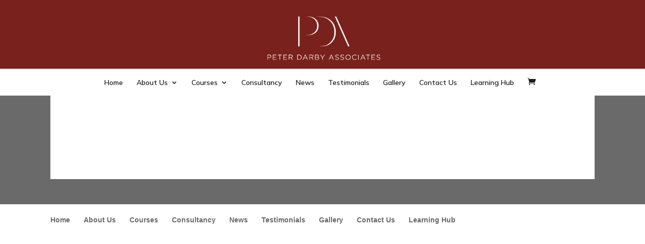

--- FILE ---
content_type: text/css
request_url: https://pdacounterfraud.co.uk/wp-content/themes/divi-child-theme-master/style.css?ver=1.0.2
body_size: 38302
content:
/*
Theme Name: Divi Child Theme
Description: Divi Child Theme
Author:  We Are Pixel
Author URI:  http://www.wearepixel.co.uk
Template: Divi
Version:  1.0.2
*/

 
/* =Theme customizations
------------------------------------------------------- */

/* -- 360 Grid System - width: 940 / full: 960 -- */

	@font-face {
		font-family: 'MuliCustom';
		src: url('/wp-content/themes/divi-child-theme-master/includes/Muli/Muli-Regular.tff') format('truetype');
		font-weight: normal;
		font-style: normal;
	 
	}

	@font-face {
		font-family: 'MuliCustom';
		src: url('/wp-content/themes/divi-child-theme-master/includes/Muli/Muli-Bold.tff') format('truetype');
		font-weight: bold;
		font-style: normal;
	 
	}
	@font-face {
		font-family: 'MuliCustom';
		src: url('/wp-content/themes/divi-child-theme-master/includes/Muli/Muli-Bold.tff') format('truetype');
		font-weight: 600;
		font-style: normal;
	 
	}


/* Containers {*/
.container_12 { 
	margin-left: auto; 
	margin-right: auto; 
	width: 960px;
	padding: 50px;
}
/*}*/

/* Grid >> Global {*/
.grid_1,.grid_2,.grid_3,.grid_4,.grid_5,.grid_6,.grid_7,.grid_8,.grid_9,.grid_10,.grid_11,.grid_12 {
display:inline; float: left; position: relative; margin-left: 10px; margin-right: 10px; }
/*}*/

/* Grid >> Children (Alpha ~ First, Omega ~ Last) {*/
.alpha { margin-left: 0; }
.omega { margin-right: 0; }
/*}*/

/* Grid >> 12 Columns {*/
.container_12 .grid_1 { width:60px; } .container_12 .grid_2 { width:140px; }
.container_12 .grid_3 { width:220px; } .container_12 .grid_4 { width:300px; }
.container_12 .grid_5 { width:380px; } .container_12 .grid_6 { width:460px; }
.container_12 .grid_7 { width:540px; } .container_12 .grid_8 { width:620px; }
.container_12 .grid_9 { width:700px; } .container_12 .grid_10 { width:780px; }
.container_12 .grid_11 { width:860px; } .container_12 .grid_12 { width:940px; }
/*}*/

/* Prefix Extra Space >> 12 Columns {*/
.container_12 .prefix_1 { padding-left:80px; } .container_12 .prefix_2 { padding-left:160px; }
.container_12 .prefix_3 { padding-left:240px; } .container_12 .prefix_4 { padding-left:320px; }
.container_12 .prefix_5 { padding-left:400px; } .container_12 .prefix_6 { padding-left:480px; }
.container_12 .prefix_7 { padding-left:560px; } .container_12 .prefix_8 { padding-left:640px; }
.container_12 .prefix_9 { padding-left:720px; } .container_12 .prefix_10 { padding-left:800px; }
.container_12 .prefix_11 { padding-left:880px; }
/*}*/

/* Suffix Extra Space >> 12 Columns {*/
.container_12 .suffix_1 { padding-right:80px; } .container_12 .suffix_2 { padding-right:160px; }
.container_12 .suffix_3 { padding-right:240px; } .container_12 .suffix_4 { padding-right:320px; }
.container_12 .suffix_5 { padding-right:400px; } .container_12 .suffix_6 { padding-right:480px; }
.container_12 .suffix_7 { padding-right:560px; } .container_12 .suffix_8 { padding-right:640px; }
.container_12 .suffix_9 { padding-right:720px; } .container_12 .suffix_10 { padding-right:800px; }
.container_12 .suffix_11 { padding-right:880px; }
/*}*/

/* Push Space >> 12 Columns {*/
.container_12 .push_1 { left:80px; } .container_12 .push_2 { left:160px; }
.container_12 .push_3 { left:240px; } .container_12 .push_4 { left:320px; }
.container_12 .push_5 { left:400px; } .container_12 .push_6 { left:480px; }
.container_12 .push_7 { left:560px; } .container_12 .push_8 { left:640px; }
.container_12 .push_9 { left:720px; } .container_12 .push_10 { left:800px; }
.container_12 .push_11 { left:880px; }
/*}*/

/* Pull Space >> 12 Columns {*/
.container_12 .pull_1 { left:-80px; } .container_12 .pull_2 { left:-160px; }
.container_12 .pull_3 { left:-240px; } .container_12 .pull_4 { left:-320px; }
.container_12 .pull_5 { left:-400px; } .container_12 .pull_6 { left:-480px; }
.container_12 .pull_7 { left:-560px; } .container_12 .pull_8 { left:-640px; }
.container_12 .pull_9 { left:-720px; } .container_12 .pull_10 { left:-800px; }
.container_12 .pull_11 { left:-880px; }
/*}*/

/* Clearfix {*/
.clear { clear: both; display: block; overflow: hidden; visibility: hidden; width: 0; height: 0; }

.clearfix:after { clear: both; content: ' '; display: block; 
font-size: 0; line-height: 0; visibility: hidden; width: 0; height: 0; }
.clearfix { display: inline-block; }
* html .clearfix { height: 1%; }
.clearfix { display: block; }

/*}*/

/* +++++++++++++++++++ Added by GR +++++++++++++++++++ */

/*Main Layout {*/
#fancybox-outer {
	background: transparent!important;
}
#fancybox-content {
	border-color: rgba(29,29,29,0.0)!important;
	background: rgba(29,29,29,0.90)!important;
	border-radius: 0px;
}
#left-area ul ul, 
.comment-content ul ul, 
.entry-content ul ul, 
body.et-pb-preview #main-content .container ul ul {
	padding: 10px 0 5px 1.2em;
    list-style-type: circle;
}
/*}*/

/*Course Layout { */
#main-content.courses {
	background-color: #6b6a6a;
	padding-top: 191px;
}
#main-content.courses .et_pb_section {
	background-color: transparent;
	margin-bottom: 0;
}
#main-content.courses .et_pb_row_0, 
#main-content.courses .et_pb_row_1 {
    background-color: #1d1d1d;
	padding-top: 25px;
	width: calc(100% - 20px );
}
/*}*/

/*Course Colours {*/
/*counter-fraud*/
.evtcatmenu li.counter-fraud, 
.evtcats .counter-fraud span, 
div[class*="counter-fraud"] .catevtbutton, 
.counter-fraud .tribe-events-tickets .add-to-cart .tribe-button, 
div[class*="counter-fraud"] .tribe-mini-calendar div[id*="daynum-"] a, 
[class*="counter-fraud"] .tribe-mini-calendar-event .list-date, 
.tribe-events-calendar .type-tribe_events[class*="counter-fraud"], 
.courses[class*="counter-fraud"] .enqbut {
	background-color: #7F2529;
}
[class*="counter-fraud"] #tribe-events-content .add_to_cart_inline .add_to_cart_button {
	background-color: #7F2529!important;
	border-color: #7F2529!important;
}
div[class*="counter-fraud"] .catevtbutton, 
.counter-fraud .tribe-events-tickets .add-to-cart .tribe-button, 
.courses[class*="counter-fraud"] .enqbut {
	border-color: #7F2529;
}
div[class*="counter-fraud"] .textcatcol,
[class*="counter-fraud"] .tribe-mini-calendar-event .list-info h2,
[class*="counter-fraud"] .tribe-events-single-section-title, 
[class*="counter-fraud"] .tribe-events-meta-panels a {
	color: #7F2529;
}
.single-tribe_events [class*="counter-fraud"] .tribe-events-single-event-title span {
  	background-color: #7F2529;
	-moz-box-shadow: 0 0 0 8px #7F2529, 0 0 0 8px #7F2529;
	-webkit-box-shadow: 0 0 0 8px #7F2529, 0 0 0 8px #7F2529;
	box-shadow: 0 0 0 8px #7F2529, 0 0 0 8px #7F2529;
	outline-color: #7F2529;
}
/*security-management*/
.evtcatmenu li.security-management, 
.evtcats .security-management span, 
div[class*="security-management"] .catevtbutton, 
.security-management .tribe-events-tickets .add-to-cart .tribe-button, 
#tribe-events [class*="security-management"] .tribe-events-button, 
div[class*="security-management"] .tribe-mini-calendar div[id*="daynum-"] a, 
[class*="security-management"] .tribe-mini-calendar-event .list-date, 
.tribe-events-calendar .type-tribe_events[class*="security-management"], 
.courses[class*="security-management"] .enqbut {
	background-color: #477628;
}
[class*="security-management"] #tribe-events-content .add_to_cart_inline .add_to_cart_button {
	background-color: #477628!important;
	border-color: #477628!important;
}
div[class*="security-management"] .catevtbutton, 
.security-management .tribe-events-tickets .add-to-cart .tribe-button, 
#tribe-events [class*="security-management"] .tribe-events-button, 
.courses[class*="security-management"] .enqbut {
	border-color: #477628;
}
div[class*="security-management"] .textcatcol,
[class*="security-management"] .tribe-mini-calendar-event .list-info h2,
[class*="security-management"] .tribe-events-single-section-title, 
[class*="security-management"] .tribe-events-meta-panels a {
	color: #477628;
}
.single-tribe_events [class*="security-management"] .tribe-events-single-event-title span {
  	background-color: #477628;
	-moz-box-shadow: 0 0 0 8px #477628, 0 0 0 8px #477628;
	-webkit-box-shadow: 0 0 0 8px #477628, 0 0 0 8px #477628;
	box-shadow: 0 0 0 8px #477628, 0 0 0 8px #477628;
	outline-color: #477628;
}



/*investigative-interviewing*/
.evtcatmenu li.investigative-interviewing, 
.evtcats .investigative-interviewing span, 
div[class*="investigative-interviewing"] .catevtbutton, 
.investigative-interviewing .tribe-events-tickets .add-to-cart .tribe-button, 
#tribe-events [class*="investigative-interviewing"] .tribe-events-button, 
div[class*="investigative-interviewing"] .tribe-mini-calendar div[id*="daynum-"] a, 
[class*="investigative-interviewing"] .tribe-mini-calendar-event .list-date, 
.tribe-events-calendar .type-tribe_events[class*="investigative-interviewing"], 
.courses[class*="investigative-interviewing"] .enqbut {
	background-color: #a46b00;
}
[class*="investigative-interviewing"] #tribe-events-content .add_to_cart_inline .add_to_cart_button {
	background-color: #a46b00!important;
	border-color: #a46b00!important;
}
div[class*="investigative-interviewing"] .catevtbutton, 
.investigative-interviewing .tribe-events-tickets .add-to-cart .tribe-button, 
#tribe-events [class*="investigative-interviewing"] .tribe-events-button, 
.courses[class*="investigative-interviewing"] .enqbut {
	border-color: #a46b00;
}
div[class*="investigative-interviewing"] .textcatcol,
[class*="investigative-interviewing"] .tribe-mini-calendar-event .list-info h2,
[class*="investigative-interviewing"] .tribe-events-single-section-title, 
[class*="investigative-interviewing"] .tribe-events-meta-panels a {
	color: #a46b00;
}
.single-tribe_events [class*="investigative-interviewing"] .tribe-events-single-event-title span {
  	background-color: #a46b00;
	-moz-box-shadow: 0 0 0 8px #a46b00, 0 0 0 8px #a46b00;
	-webkit-box-shadow: 0 0 0 8px #a46b00, 0 0 0 8px #a46b00;
	box-shadow: 0 0 0 8px #a46b00, 0 0 0 8px #a46b00;
	outline-color: #a46b00;
}







/*counter-fraud-strategy*/
.evtcatmenu li.counter-fraud-strategy, 
.evtcats .counter-fraud-strategy span, 
div[class*="counter-fraud-strategy"] .catevtbutton, 
.counter-fraud-strategy .tribe-events-tickets .add-to-cart .tribe-button, 
div[class*="counter-fraud-strategy"] .tribe-mini-calendar div[id*="daynum-"] a, 
[class*="counter-fraud-strategy"] .tribe-mini-calendar-event .list-date, 
.tribe-events-calendar .type-tribe_events[class*="counter-fraud-strategy"], 
.courses[class*="counter-fraud-strategy"] .enqbut {
	background-color: #007481;
}
[class*="counter-fraud-strategy"] #tribe-events-content .add_to_cart_inline .add_to_cart_button {
	background-color: #007481!important;
	border-color: #007481!important;
}
div[class*="counter-fraud-strategy"] .catevtbutton, 
.counter-fraud-strategy .tribe-events-tickets .add-to-cart .tribe-button, 
.courses[class*="counter-fraud-strategy"] .enqbut {
	border-color: #007481;
}
div[class*="counter-fraud-strategy"] .textcatcol,
[class*="counter-fraud-strategy"] .tribe-mini-calendar-event .list-info h2,
[class*="counter-fraud-strategy"] .tribe-events-single-section-title, 
[class*="counter-fraud-strategy"] .tribe-events-meta-panels a {
	color: #007481;
}
.single-tribe_events [class*="counter-fraud-strategy"] .tribe-events-single-event-title span {
  	background-color: #007481;
	-moz-box-shadow: 0 0 0 8px #007481, 0 0 0 8px #007481;
	-webkit-box-shadow: 0 0 0 8px #007481, 0 0 0 8px #007481;
	box-shadow: 0 0 0 8px #007481, 0 0 0 8px #007481;
	outline-color: #007481;
}
/*online-training*/
.evtcatmenu li.online-training, 
.evtcats .online-training span, 
div[class*="online-training"] .catevtbutton, 
.online-training .tribe-events-tickets .add-to-cart .tribe-button, 
#tribe-events [class*="online-training"] .tribe-events-button,
div[class*="online-training"] .tribe-mini-calendar div[id*="daynum-"] a, 
[class*="online-training"] .tribe-mini-calendar-event .list-date, 
.tribe-events-calendar .type-tribe_events[class*="online-training"], 
.courses[class*="online-training"] .enqbut {
	background-color: #5A315E;
}
[class*="online-training"] #tribe-events-content .add_to_cart_inline .add_to_cart_button {
	background-color: #5A315E!important;
	border-color: #5A315E!important;
}
div[class*="online-training"] .catevtbutton, 
.online-training .tribe-events-tickets .add-to-cart .tribe-button,
#tribe-events [class*="online-training"] .tribe-events-button, 
.courses[class*="online-training"] .enqbut {
	border-color: #5A315E;
}
div[class*="online-training"] .textcatcol,
[class*="online-training"] .tribe-mini-calendar-event .list-info h2,
[class*="online-training"] .tribe-events-single-section-title, 
[class*="online-training"] .tribe-events-meta-panels a {
	color: #5A315E;
}
.single-tribe_events [class*="online-training"] .tribe-events-single-event-title span {
  	background-color: #5A315E;
	-moz-box-shadow: 0 0 0 8px #5A315E, 0 0 0 8px #5A315E;
	-webkit-box-shadow: 0 0 0 8px #5A315E, 0 0 0 8px #5A315E;
	box-shadow: 0 0 0 8px #5A315E, 0 0 0 8px #5A315E;
	outline-color: #5A315E;
}
/*}*/

/*Buttons {*/
.tribe-events-list-event-actions a,
.catevtbutton, 
.tribe-events-tickets .add-to-cart .tribe-button, 
#tribe-events-content .add_to_cart_inline .add_to_cart_button {
	display: inline-block;
	position: relative;
	padding: 9px 14px;
	margin: 0;
	margin-right: 10px;
	font-weight: normal;
	color: #FFF;
	text-decoration: none;
	font-size: 15px;
	line-height: 0.8;
	text-align: center;
	border: 1px solid #253746;
	background-color: #253746;
	border-radius: 0;
}
#tribe-events-content .add_to_cart_inline .add_to_cart_button {
	background-color: #253746!important;
}
.tribe-events-list-event-actions a.tribe-events-read-more {
	border-color: #5B6770;
	background-color: #5B6770;
}
#et-main-area .tribe-events-list-event-actions a:hover,
#et-main-area .catevtbutton:hover, 
#et-main-area .tribe-events-tickets .add-to-cart .tribe-button:hover, 
#tribe-events-content .add_to_cart_inline .add_to_cart_button:hover {
	cursor: pointer;
	background-color: transparent;
}
#tribe-events-content .add_to_cart_inline .add_to_cart_button:hover {
	background-color: transparent!important;
}
/*}*/

/*Course Categories {*/
.evtcats {
	display: flex;
	flex-wrap: wrap;
	padding: 0;
}
.evtcats > div {
	flex-grow: 1;
    flex-basis: 50%;
	padding: 7px;
}
.evtcats span {
	display: block;
	background-color: #253746;
	color: #FFF;
	font-size: 15px;
	font-weight: 200;
	line-height: 1.3;
	-moz-box-sizing: border-box;
	-webkit-box-sizing: border-box;
	box-sizing: border-box;
}
.evtcats .title {
	font-size: 18px;
	margin-bottom: 14px;
}
.evtcats .title, 
.evtcats .descrip {
	padding: 7% 5%;
}
.evtcats .pic {
	font-size: 0;
	text-align: center;
}
.evtcats .panpic {
	background: url(images/blank_coursecat.gif) no-repeat center center;
	background-size: cover;
	width: 100%;
}
/*}*/

/*Course Side Menu {*/
.entry-content .evtcatmenu {
	padding: 25px 0 0;
}
.evtcatmenu li {
	position: relative;
	list-style-type: none;
	background-color: #253746;
	margin-bottom: 3px;
}
.evtcatmenu li.current {
	font-weight: 600;
}
.evtcatmenu li.current:before {
	content: "\f139";
	font-family: 'dashicons';
	font-size: 30px;
	line-height: 0.9;
	color: rgba(29,29,29,0.45);
	position: absolute;
	top: 50%;
	margin-top: -0.44em;
	left: -7px;
}
.evtcatmenu li.stlogin {
	margin-top: 15px;
}
.evtcatmenu li a {
	display: block;
	color: #FFF;
	font-size: 14px;
	line-height: 1;
	padding: 8px 20px;
	-moz-transition: all .2s ease-in;
	-o-transition: all .2s ease-in;
	-webkit-transition: all .2s ease-in;
	transition: all .2s ease-in;
}
.evtcatmenu li a:hover {
	background-color: rgba(255,255,255,0.1);
}
/*}*/

/*Course List Item {*/
.tribe-events-loop {
	padding: 0 10px;
	color: #FFF;
}
.tribe-events-loop .type-tribe_events {
	padding: 15px 0;
}
.tribe-events-loop .evtlistpic .tribe-events-event-image {
	float: none;
	width: 100%;
	max-width: 300px;
}
.tribe-events-loop .tribe-events-event-meta a,
.tribe-events-loop .tribe-events-content a,
.tribe-events-loop .event-is-recurring {
	color: #FFF;
}
.tribe-events-loop .tribe-events-content {
	float: none;
	padding-right: 0;
}
.tribe-events-loop .catname {
	font-size: 70%;
	line-height: 1;
	padding-bottom: 5px;
}
#tribe-events .tribe-events-loop .tribe-events-content p:last-of-type {
	margin-bottom: 0;
}
.tribe-events-list-event-actions {
	margin-top: 20px;
}
.tribe-events-list-event-actions .tribe-events-event-cost, 
.tribe-events-list-event-actions .tribe-events-event-cost form {
	display: inline-block;
	margin: 0;
}
.tribe-events-list-event-actions .tribe-events-event-cost .tribe-tickets-left  {
	display: none;
}
/*}*/

/*Course Single*/
/*Overall {*/
.eventcontainer {
	padding: 0 10px;
}
.eventcontainer, 
.eventcontainer h2, 
.eventcontainer h3, 
.eventcontainer h4, 
.single-tribe_events .tribe-events-single-event-title,
.tribe-events-single .event-is-recurring, 
.tribe-events-single .event-is-recurring a, 
#tribe-events .tribe-events-tickets .tickets_price {
	color: #FFF;
}
.eventsidebar h3 {
	display: block;
	background-color: #79211c;
	padding: 15px;
	margin-bottom: 25px;
	font-size: 20px;
	font-weight: 200;
}
#tribe-events .eventcontainer {
    font-size: 15px;
	font-weight: 300;
}
#tribe-events .eventcontainer b, 
#tribe-events .eventcontainer bold {
	font-weight: 700;
}
#tribe-events .eventcontainer p, 
#tribe-events .eventcontainer li {
	line-height: 1.4;
	margin-bottom: 0;
}
#tribe-events .eventcontainer li {
	padding-bottom: 8px;
}
#tribe-events .eventcontainer .highlight {
	font-size: 17px;
	line-height: 1.5;
}
#tribe-events .eventcontainer .textcol2 {
	-webkit-column-count: 2;
    -moz-column-count: 2;
    column-count: 2;
	-webkit-column-gap: 40px;
    -moz-column-gap: 40px;
    column-gap: 40px;
}
.textcol2 p, 
.textcol2 li {
	-webkit-column-break-inside: avoid;
	page-break-inside: avoid;
	break-inside: avoid;
}
/*}*/
/*Course Content {*/
.tribe-events-single-event-description {
	margin-bottom: 60px;
}
.single-tribe_events .tribe-events-event-image {
    margin-bottom: 20px;
}
.single-tribe_events .tribe-events-single-event-title {
	font-size: 24px;
	line-height: 1.55;
	margin: 0 8px 1em;
}
.single-tribe_events .tribe-events-single-event-title span {
	display: inline;
  	background-color: #253746;
	-moz-box-shadow: 0 0 0 8px #253746, 0 0 0 8px #253746;
	-webkit-box-shadow: 0 0 0 8px #253746, 0 0 0 8px #253746;
	box-shadow: 0 0 0 8px #253746, 0 0 0 8px #253746;
	-webkit-box-decoration-break: clone;
    box-decoration-break: clone;
	outline: 1px solid #253746;
}
.tribe-events-single .tribe-events-titledetail {
	margin-bottom: 60px;
}
.tribe-events-titledetail .catevtbutton {
	margin-right: 0;
}
/*}*/
/*Tickets {*/
#tribe-events-content .add_to_cart_inline {
	display: flex;
	flex-flow: wrap;
	justify-content: flex-end;
	align-items: center;
}
#tribe-events-content .add_to_cart_inline:before {
	content: '';
  	order: 7;
	flex-grow: 1;
}
#tribe-events-content .add_to_cart_inline:after {
	content: '';
	width: 100%;
  	order: 8;
	margin: 20px 0;
}
#tribe-events-content .add_to_cart_inline .qty {
	order: -1;
	flex-basis: 50%;
	height: 45px;
	margin: 0 20px 0 12px;
}
#tribe-events-content .add_to_cart_inline > .amount, 
#tribe-events-content .add_to_cart_inline ins .amount {
	font-style: italic;
	font-weight: 700;
}
#tribe-events-content .add_to_cart_inline del {
	font-size: 80%;
	padding-right: 5px;
}
#tribe-events-content .add_to_cart_inline .add_to_cart_button {
	order: 9;
	padding-top: 3px;
	padding-bottom: 3px;
}
#main-content #rsvp-now tr td, 
#main-content #buy-tickets tr td {
	border-top: none;
}
#main-content #rsvp-now tr td.add-to-cart, 
#main-content #buy-tickets tr td.woocommerce.add-to-cart, 
#tribe-events-content .add_to_cart_inline:after {
	border-top: 1px solid #FFF;
}
#rsvp-now .tribe-events-tickets .add-to-cart, 
#buy-tickets .tribe-events-tickets .woocommerce.add-to-cart {
    padding: 16px 0;
	text-align: right;
}
.tribe-events-tickets .add-to-cart .tribe-button {
	margin-right: 0;
}
#rsvp-now .quantity input[type="number"], 
#buy-tickets .tribe-events-tickets .woocommerce .quantity input, 
#tribe-events-content .add_to_cart_inline .qty {
	background-color: transparent!important;
	border: 1px solid rgba(255,255,255,0.7)!important;
	border-radius: 3px;
	font-size: 21px!important;
	font-weight: 500!important;
	color: #FFF!important;
	padding: 5px 10px;
	height: 45px;
}
#tribe-events .tribe-events-tickets .tickets_description {
	font-size: 12px;
	line-height: 1.3;
	color: #FFF;
}
#rsvp-now .tribe-tickets-attendees input[type="text"],
#rsvp-now .tribe-tickets-attendees input[type="email"],
#rsvp-now .tribe-tickets-attendees select {
	background-color: rgba(255,255,255,0.2);
	border: none;
	width: 100%;
	padding: 5px;
	color: #FFF;
}
/*}*/
/*Meta Panel {*/
.single-tribe_events .tribe-events-event-meta, 
.single-tribe_events .tribe-events-tickets {
	background-color: transparent;
	border: none;
}
#tribe-events .tribe-events-button {

	border: 1px solid #ddd;
}
#tribe-events .tribe-events-button:hover {
	background-color: transparent;
	color: #FFF;
}
.tribe-events-event-meta .tribe-events-single-event-title {
    font-size: 18px;
    margin-left: 0;
	margin-right: 0;
}
.tribe-events-single .tribe-events-schedule, 
.single-tribe_events .tribe-events-schedule .recurringinfo, 
.single-tribe_events .tribe-events-schedule .tribe-events-cost, 
.single-tribe_events .tribe-events-schedule .tribe-events-divider {
    font-size: 17px;
	line-height: 1.2;
}
.tribe-events-single .tribe-events-schedule {
	display: flex;
	flex-wrap: wrap;
	margin-bottom: 30px;
}
.tribe-events-single .tribe-events-schedule > span {
	order: 1;
}
.tribe-events-single .tribe-events-schedule .tribe-events-date {
	flex-basis: 250px;
	flex-grow: 1;
	padding-right: 15px;
}
.tribe-events-single .tribe-events-schedule .recurringinfo {
	/*order: 2;
	flex-basis: 100%;
	padding-top: 10px;*/
	display: none;
}
.tribe-events-meta-panels {
	margin-top: 20px;
}
.tribe-events-meta-panels .tribe-events-meta-group {
    margin: 0;
    padding: 0;
}
.tribe-events-meta-panels h2 {
	padding-bottom: 0;
}
.single-tribe_events #tribe-events-content .tribe-events-event-meta dt,
.single-tribe_events #tribe-events-content .tribe-events-event-meta dd {
	line-height: 1.2;
}
.single-tribe_events #tribe-events-content .tribe-events-event-meta dt {
	font-weight: 300;
}
#tribe-events-content .tribe-events-event-meta .tribe-events-abbr {
	text-decoration: none;
}
.single-tribe_events #tribe-events-content .tribe-events-event-meta dd {
	margin-bottom: 5px;
}
.tribe-events-meta-panels .tribe-events-event-categories-label {
	display: none;
}
.tribe-events-meta-panels .tribe-events-meta-group-venue address {
	line-height: 1.5;
}
/*}*/
/*Mini-calendar {*/
.tribe-mini-calendar {
	font-size: 10px;
}
.tribe-mini-calendar thead, 
.tribe-mini-calendar-nav {
	background-color: transparent;
}
.entry-content .tribe-mini-calendar td, 
.entry-content .tribe-mini-calendar th {
	border: 1px solid #1d1d1d;
}
.entry-content .tribe-mini-calendar tr td, 
.tribe-mini-calendar div[id*="daynum-"] a {
    padding: 10px;
}
.tribe-mini-calendar td, 
.tribe-mini-calendar th {
	background-color: rgba(255,255,255,0.65);
}
.entry-content .tribe-mini-calendar .tribe-mini-calendar-nav td {
	border-bottom-color: transparent;
	padding-top: 5px;
	padding-bottom: 0;
}
.tribe-mini-calendar-nav span {
	text-transform: capitalize;
}
.entry-content .tribe-mini-calendar .tribe-mini-calendar-nav th {
	border-color: transparent;
	border-bottom-color: #1d1d1d;
	padding-top: 2px;
	padding-bottom: 5px;
}
.entry-content .tribe-mini-calendar .tribe-mini-calendar-nav th:last-child {
	border-right-color: #1d1d1d;
}
.tribe-mini-calendar .tribe-events-past {
	opacity: 1;
}
.tribe-mini-calendar .tribe-events-othermonth {
	/*background-color: rgba(255,255,255,0.5);*/
}
.tribe-mini-calendar-no-event {
    padding: 0;
	color: #1d1d1d;
}
.tribe-mini-calendar .tribe-events-present, 
.tribe-mini-calendar .tribe-mini-calendar-today {
    background-color: rgba(255,255,255,0.45);
}
.tribe-mini-calendar .tribe-events-present .tribe-mini-calendar-no-event, 
.tribe-mini-calendar div[id*="daynum-"] a {
	color: #FFF;
}
.entry-content .tribe-mini-calendar tr td.tribe-events-has-events {
	padding: 0;
}
.tribe-mini-calendar .tribe-events-has-events div[id*="daynum-"] a:before {
	display: none;
}
.tribe-mini-calendar div[id*="daynum-"] a {
	background-color: #253746;
}

.tribe-mini-calendar-list-wrapper .tribe-mini-calendar-event .list-date .list-dayname {
	display: none;	
}
.tribe-mini-calendar-list-wrapper .tribe-events-loop {
	padding-left: 0;
	padding-right: 0;
}
.tribe-mini-calendar-event .list-info h2, 
.tribe-mini-calendar-event .tribe-events-duration {
	font-size: 11px;
	line-height: 1.2;
	font-weight: normal;
}
.tribe-mini-calendar-event .list-info h2 {
	margin-bottom: 0;
}
/*}*/

/*Full Calendar*/
/*FilterBar {*/
#page-container div#tribe-events-bar {
	display: block!important;
}
#tribe-events-bar #tribe-bar-views {
	display: none;
}
#tribe-bar-form #tribe-bar-views + .tribe-bar-filters {
    right: auto;
    width: 100%;
}
#tribe-events-bar #tribe-bar-form {
	background-color: transparent;
}
#tribe-bar-form input.text, 
#tribe-bar-form input.title, 
#tribe-bar-form input[type="email"], 
#tribe-bar-form input[type="password"], 
#tribe-bar-form input[type="tel"], 
#tribe-bar-form input[type="text"], 
#tribe-bar-form select, 
#tribe-bar-form textarea {
    color: #FFF;
}
/*}*/
/*Calendar View {*/
.tribe-events-title-bar h1 {
  color: #FFF;
}
#tribe-events-content table.tribe-events-calendar, 
#tribe-events-content .tribe-events-calendar td {
	border: 3px solid #253746;
}
.tribe-events-calendar th, 
.tribe-events-calendar td {
	background-color: rgba(255,255,255,0.60);
}
#tribe-events-content .tribe-events-calendar th {
	text-transform: capitalize;
	font-size: 10px;
}
#tribe-events-content .tribe-events-calendar td {
	height: 100px;
}
.tribe-events-calendar div[id*="tribe-events-daynum-"], 
.tribe-events-calendar td.tribe-events-present div[id*="tribe-events-daynum-"] {
	background-color: transparent;
}
#tribe-events-content .tribe-events-calendar th, 
.tribe-events-calendar div[id*="tribe-events-daynum-"], 
.tribe-events-calendar div[id*="tribe-events-daynum-"] a, 
.tribe-events-calendar td.tribe-events-past div[id*="tribe-events-daynum-"], 
.tribe-events-calendar td.tribe-events-past div[id*="tribe-events-daynum-"] > a {
	color: #253746;
}
.tribe-events-calendar td div[id*="tribe-events-daynum-"] {
    padding: 6px;
}
.events-archive.events-gridview #tribe-events-content table .type-tribe_events {
    border-bottom: none;
    margin: 0;
    padding: 6px 2px;
	margin-bottom: 2px;
}
.tribe-events-calendar .type-tribe_events {
	background-color: #253746;
}
#tribe-events-content .tribe-events-calendar div[id*="tribe-events-event-"] h3.tribe-events-month-event-title {
	font-size: 75%;
	white-space: nowrap;
	text-overflow: ellipsis;
	color: #FFF;
	line-height: 1;
	padding: 0;
}
.recurring-info-tooltip, 
.tribe-events-calendar .tribe-events-tooltip, 
.tribe-events-shortcode.view-week .tribe-events-tooltip, 
.tribe-events-week .tribe-events-tooltip {
	padding: 6px;
}
.recurring-info-tooltip h3, 
.tribe-events-calendar .tribe-events-tooltip h3, 
.tribe-events-shortcode.view-week .tribe-events-tooltip h3, 
.tribe-events-week .tribe-events-tooltip h3 {
	font-size: 16px;
}
.tribe-events-tooltip .tribe-events-event-body {
    padding: 0;
}
/*}*/

/*Location {*/
.tribe-events-venue-meta, 
.tribe-events-venue-meta h1 {
    color: #FFF;
}
/*}*/

/*General Forms {*/
.frm_forms h2, 
.frm_forms h3 {
	width: 100%;
	clear: both;
}
#gr .frm_section_heading h3 {
	border: none;
	font-weight: normal;
	margin: 0;
}
#gr .fmdetails .frm_none_container label.frm_primary_label, 
#gr .fmdetails .frm_pos_none {
    display: none;
}
#gr .fmdetails .form-field.frm_section_heading {
	margin: 0 0 40px;
}
#gr .fmdetails {
	margin-bottom: 20px;
}
#gr .fmdetails fieldset {
	padding: 0;
}
#gr .fmdetails p.description, 
#gr .fmdetails div.description, 
#gr .fmdetails div.frm_description, 
#gr .fmdetails .frm-show-form > div.frm_description, 
#gr .fmdetails label {
	font-size: 12px;
	font-weight: 700;
    color: #FFF;
}
#gr .fmdetails .frm_text_block label.frm_primary_label {
	margin-left: 0;
}
#gr .fmdetails .frm_text_block .frm_checkbox label, 
#gr .fmdetails .frm_text_block .frm_radio label {
	padding-left: 20px;
}
#gr .fmdetails label {
	line-height: 1;
	font-weight: normal;
	padding: 3px;
}
.frm_forms label span {
	padding: 0;
}
#gr .fmdetails .form-field {
    margin-bottom: 20px;
}
#gr .fmdetails input,  
#gr .fmdetails select, 
#gr .fmdetails textarea  {
	font-size: 16px;
	color: #1D1D1D;
	line-height: 20px;
	background-color:rgba(255,255,255,0.60);
	border: 1px solid transparent;
	padding: 5px 6px;
	border-radius: 0;
	height: auto;
}
#gr .fmdetails textarea {
	height: 7em;
}
#gr .fmdetails .frm_dropzone.dz-clickable.frm_single_upload {
    max-width: 100%;
}
#gr .fmdetails .frm_checkbox label, 
#gr .fmdetails .frm_radio label {
	display: inline-block;
}
#gr .fmdetails .frm_checkbox, 
#gr .fmdetails .frm_radio {
	margin-top: 4px;
	margin-bottom: 4px;
}
#gr .fmdetails .addpad {
	margin-bottom: 20px;
}
.frm_submit.aligncenter, 
.frm_form_field.aligncenter {
	text-align: center;
}
#gr .fmdetails .alignright, 
#gr .fmdetails .alignleft {
	max-width: 100%;
	margin: 0;
}
#gr .fmdetails .aligncenter .g-recaptcha > div {
	margin: 0 auto;
}
#gr .fmdetails .frm_error {
	font-family: Verdana, Geneva, sans-serif;
	font-size: 10px;
	line-height: normal;
	font-weight: normal;
	color: #1D1D1D;
	display: block;
	padding: 6px;
	margin-bottom: 3px;
    width: 80%;
	margin-left: 20%;
	-moz-box-sizing: border-box;
	-webkit-box-sizing: border-box;
	box-sizing: border-box;
	border-radius: 6px;
	border-top-right-radius: 0;
	background-color: rgba(255,255,255,0.85);
	border: 1px solid rgba(255,255,255,0.85);
	border-top-style: dashed;
	border-top-color: #1D1D1D;
}
#gr .frm_message p:before, 
#gr .fmdetails .frm_error_style:before, 
#gr .fmdetails .frm_error:before {
	content: "\f534";
	font-family: 'dashicons';
	display: inline-block;
	vertical-align: text-top;
	color: #B94A48;
	font-size: 170%;
	line-height: 0.8;
	padding-right: 0.3rem;
}
#gr .frm_message, 
#gr .fmdetails .frm_error_style {
    margin: 10px 0;
    font-size: 1.4rem;
}
#gr .fmdetails .frm_error_style p, 
#gr .frm_message p {
	padding-bottom: 0;
	margin-bottom: 0;
	display: inline-block;
}
#gr .frm_message p:before {
    content: "\f147";
    color: #468847;
}
#gr .fmdetails .frm_dropzone + .frm_error:after {
	content: 'Please upload your CV';
}
#gr .fmdetails .frm_dropzone.dz-max-files-reached + .frm_error {
	display: none;
}
.frm_submit button {
	margin: 0;
	margin-top: 1rem;
}
/*}*/

/*Enquire Link {*/
.courses .enqbut {
	display: block;
	position: absolute;
	right: 0;
	top: 0;
	-webkit-transform: rotate(-90deg);
    -moz-transform: rotate(-90deg);
    -ms-transform: rotate(-90deg);
    -o-transform: rotate(-90deg);
    transform: rotate(-90deg);
	transform-origin: top right;
	width: auto;
	padding: 9px 14px;
	margin: 0;
	margin-top: 10vh;
	font-weight: normal;
	color: #FFF;
	text-decoration: none;
	font-size: 15px;
	line-height: 0.8;
	text-align: center;
	border: 1px solid #253746;
	background-color: #253746;
}
.courses .enqbut:hover {
	cursor: pointer;
	background-color: transparent;
}
/*}*/


/* phone - interim {*/
@media screen and (min-width: 450px) {

/*Course Single*/
/*Course Content {*/
.tribe-events-single .tribe-events-titledetail {
	display: flex;
}
.tribe-events-titledetail .eventcat {
	flex-grow: 1;
}
/*}*/

}
/*}*/

/* phone - landscape {*/
@media screen and (min-width: 600px) {

/*Course List Item {*/
.tribe-events-loop .type-tribe_events {
	display: flex;
}
.tribe-events-loop .type-tribe_events > div {
}
.tribe-events-loop .type-tribe_events .evtlistpic {
	flex-basis: 25%;
	flex-shrink: 0;
	padding-right: 5%;
}
.tribe-events-loop .type-tribe_events .evtlistdetail {
	flex-grow: 1;
}
/*}*/

/*Meta Panel {*/
.tribe-events-meta-panels {
	display: flex;
	margin-left: -10px;
	margin-right: -10px;
}
.tribe-events-meta-panels .tribe-events-meta-group {
	padding-left: 10px;
	padding-right: 10px;
}
/*}*/

/*Popup Forms {*/
.popform {
    width: 500px;
}
.popform > div {
	-moz-box-sizing: border-box;
	-webkit-box-sizing: border-box;
	box-sizing: border-box;
	padding: 20px 30px;
}
/*}*/

}
/*}*/

/* tablets - landscape {*/
@media screen and (min-width: 800px) {

/*Course Layout { */
#main-content.courses .et_pb_row_0, 
#main-content.courses .et_pb_row_1 {
	width: 80%;
}
/*}*/

/*Course Categories {*/
.evtcats {
	flex-wrap: nowrap;
	padding-left: 6px;
	padding-right: 6px;
}
.evtcats > div {

    flex-basis: 0;
}
/*}*/

/*Course Single*/
/*Overall {*/
.eventcontainer {
	display: flex;
}
.eventcontainer > div {
	flex-grow: 1;
	flex-basis: 0;
}
.eventcontainer .eventsidebar {
	flex-basis: 30%;
	flex-grow: 0;
	padding-left: 10px;
}
/*}*/

}
/*}*/

/* desktops {*/
@media screen and (min-width: 1000px) {

/*Course Categories {*/
.evtcats {
	padding-left: 12px;
	padding-right: 12px;
}
.evtcats span {
	font-size: 17px;
}
.evtcats .title {
	font-size: 23px;
}
.evtcats .title, 
.evtcats .descrip {
	padding-left: 20px;
	padding-right: 20px;
}
.evtcats .descrip {
	padding-top: 25px;
	padding-bottom: 25px;
}
/*}*/

/*Course List Item {*/
.tribe-events-loop {
	padding-right: 5%
}
/*}*/

/*Course Single*/
/*Overall {*/
.eventcontainer:not(.fullwidth) {
	padding-left: 0;
}
.eventcontainer .eventsidebar {
	flex-basis: 35%;
	padding-left: 3%;
}
/*}*/

}
/*}*/


.page-id-2651 #fancybox-overlay, .page-id-2651 #fancybox-wrap { display: none !important; } 

#fancybox-content .frm_style_formidable-style.with_frm_style legend + h3, #fancybox-content .frm_style_formidable-style.with_frm_style h3.frm_form_title, #fancybox-content p, #fancybox-content label { color: #fff; }

.frm_form_field.frm_last, .frm_form_field.frm_alignright { grid-row-start: auto !important; }

.post-type-archive-tribe_events #tribe-events-content { max-width: 82% !important; }
.post-type-archive-tribe_events .tribe-events-title-bar h1 { max-width: 85%; }

.page-id-86 .post-meta { display: none; }


/* Updated 07/04/2019 */

body { line-height: 1.7em !important; }

.ect-list-date .ect-date-area { font-size: 28px !important; }

.ect-clslist-event-date { width: 60px !important; }

.ect-clslist-event-details { width: 100px !important; }

.ect-clslist-event-details { background: #666 !important; }
.ect-clslist-event-details:hover { background: #333 !important; }

.ect-list-venue .ect-venue-details { line-height: 20px !important; }

.ect-clslist-event-details a.tribe-events-read-more { font-size: 12px !important; }

.ect-clslist-event-details { width: 150px !important; }
.ect-list-date .ect-date-area .ev-day, .ect-list-date .ect-date-area .ev-mo, .ect-list-date .ect-date-area .ev-yr, .ect-clslist-event-details a { color: #fff !important; } 

.ect-clslist-event-date { background: #79211c !important; }

.ect-list-post h2.ect-list-title a { color: #79211c !important; }

.ect-list-post h2.ect-list-title a { font-size: 16px !important;  }






.single-tribe_events .tribe-events-event-image {
clear: both;
margin-bottom: 30px;
text-align: left;
padding-top: 30px; }

.tribe-events-single .tribe-events-titledetail {
margin-bottom: 0px;
}


@media screen and (min-width: 800px) { 
	.eventcontainer {
	display: block;
	max-width: 90%;
	}
	#main-content.courses .et_pb_row_0, #main-content.courses .et_pb_row_1 { width: 100%; }
}

@media screen and (min-width: 450px) { 
	.tribe-events-single .tribe-events-titledetail {
display: block;
}
}

ul.evtcatmenu li { display: none; }
ul.evtcatmenu li.counter-fraud, ul.evtcatmenu li.security-management, ul.evtcatmenu li.investigative-interviewing, ul.evtcatmenu li.counter-fraud-strategy, ul.evtcatmenu li.online-training { display: block; }



.ect-clslist-event-date {
width: 100px !important;
}

a.ect-event-url { color: #000 !important; }

.page-id-3157 .ect-clslist-event-date, .page-id-3155 .ect-clslist-event-date {
background: #5A315E !important;
display: none;
}

.page-id-3157 .ect-list-post h2.ect-list-title, .page-id-3155 .ect-list-post h2.ect-list-title  { padding: 20px 0px 0px 0px !important; }


.page-id-3101 .ect-clslist-event-date {
background: #477628 !important; 
}

.page-id-3122 .ect-clslist-event-date, .page-id-3110 .ect-clslist-event-date, .page-id-3120 .ect-clslist-event-date, .page-id-3118 .ect-clslist-event-date, .page-id-3116 .ect-clslist-event-date, .page-id-3112 .ect-clslist-event-date, .page-id-3114 .ect-clslist-event-date {
background: #007481 !important; 
}



p.highlight, p.highlights { font-size: 18px !important;line-height: 26px !important; }



.post-type-archive.post-type-archive-tribe_events .et_pb_column.et_pb_column_1_4.et_pb_column_0 { display: none !important; }
.post-type-archive.post-type-archive-tribe_events .post-type-archive-tribe_events #tribe-events-content { max-width: 100% !important; }

.post-type-archive.post-type-archive-tribe_events #page-container div#tribe-events-bar { display: none !important; }

.post-type-archive.post-type-archive-tribe_events .et_pb_gutters3 .et_pb_column_3_4 { width: 100% !important; }

.tribe-events-tooltip:not(.tribe-event-featured) .tribe-events-event-thumb {
display: none !important;
}

.post-type-archive-tribe_events #tribe-events-content {
max-width: 100% !important;
padding: 0px 40px !important;
}

.post-type-archive-tribe_events .tribe-events-title-bar h1 {
max-width: 100%; margin-bottom:  -50px;
}

.events-archive .entry-content  {
width: 100% !important;
}

#main-content.courses .et_pb_row_0, #main-content.courses .et_pb_row_1 { padding-top: 0px !important; }

#tribe-events-content table.tribe-events-calendar { background-color: #a1988e !important; }

#tribe-events-content .tribe-events-calendar th {
text-transform: capitalize;
font-size: 12px !important; 
}

.single p.eventcat.textcatcol { display: none !important; }

[class*="counter-fraud"] .tribe-events-meta-panels a, .tribe-events-event-categories { font-weight: bold; color: #7F2529 !important; }


@media all and (min-width: 981px) { 
	.post-type-archive.post-type-archive-tribe_events .et_pb_gutters3 .et_pb_column_3_4, .post-type-archive.post-type-archive-tribe_events .et_pb_gutters3.et_pb_row .et_pb_column_3_4 { width: 100% !important; min-width: 100% !important; }
}

#top-menu li li a {
width: 350px; !important;
}

nav li ul {
width: 280px; !important;
}

--- FILE ---
content_type: text/css
request_url: https://pdacounterfraud.co.uk/wp-content/et-cache/global/et-divi-customizer-global.min.css?ver=1765801074
body_size: 13615
content:
body,.et_pb_column_1_2 .et_quote_content blockquote cite,.et_pb_column_1_2 .et_link_content a.et_link_main_url,.et_pb_column_1_3 .et_quote_content blockquote cite,.et_pb_column_3_8 .et_quote_content blockquote cite,.et_pb_column_1_4 .et_quote_content blockquote cite,.et_pb_blog_grid .et_quote_content blockquote cite,.et_pb_column_1_3 .et_link_content a.et_link_main_url,.et_pb_column_3_8 .et_link_content a.et_link_main_url,.et_pb_column_1_4 .et_link_content a.et_link_main_url,.et_pb_blog_grid .et_link_content a.et_link_main_url,body .et_pb_bg_layout_light .et_pb_post p,body .et_pb_bg_layout_dark .et_pb_post p{font-size:18px}.et_pb_slide_content,.et_pb_best_value{font-size:20px}body{line-height:1.8em}.woocommerce #respond input#submit,.woocommerce-page #respond input#submit,.woocommerce #content input.button,.woocommerce-page #content input.button,.woocommerce-message,.woocommerce-error,.woocommerce-info{background:#666666!important}#et_search_icon:hover,.mobile_menu_bar:before,.mobile_menu_bar:after,.et_toggle_slide_menu:after,.et-social-icon a:hover,.et_pb_sum,.et_pb_pricing li a,.et_pb_pricing_table_button,.et_overlay:before,.entry-summary p.price ins,.woocommerce div.product span.price,.woocommerce-page div.product span.price,.woocommerce #content div.product span.price,.woocommerce-page #content div.product span.price,.woocommerce div.product p.price,.woocommerce-page div.product p.price,.woocommerce #content div.product p.price,.woocommerce-page #content div.product p.price,.et_pb_member_social_links a:hover,.woocommerce .star-rating span:before,.woocommerce-page .star-rating span:before,.et_pb_widget li a:hover,.et_pb_filterable_portfolio .et_pb_portfolio_filters li a.active,.et_pb_filterable_portfolio .et_pb_portofolio_pagination ul li a.active,.et_pb_gallery .et_pb_gallery_pagination ul li a.active,.wp-pagenavi span.current,.wp-pagenavi a:hover,.nav-single a,.tagged_as a,.posted_in a{color:#666666}.et_pb_contact_submit,.et_password_protected_form .et_submit_button,.et_pb_bg_layout_light .et_pb_newsletter_button,.comment-reply-link,.form-submit .et_pb_button,.et_pb_bg_layout_light .et_pb_promo_button,.et_pb_bg_layout_light .et_pb_more_button,.woocommerce a.button.alt,.woocommerce-page a.button.alt,.woocommerce button.button.alt,.woocommerce button.button.alt.disabled,.woocommerce-page button.button.alt,.woocommerce-page button.button.alt.disabled,.woocommerce input.button.alt,.woocommerce-page input.button.alt,.woocommerce #respond input#submit.alt,.woocommerce-page #respond input#submit.alt,.woocommerce #content input.button.alt,.woocommerce-page #content input.button.alt,.woocommerce a.button,.woocommerce-page a.button,.woocommerce button.button,.woocommerce-page button.button,.woocommerce input.button,.woocommerce-page input.button,.et_pb_contact p input[type="checkbox"]:checked+label i:before,.et_pb_bg_layout_light.et_pb_module.et_pb_button{color:#666666}.footer-widget h4{color:#666666}.et-search-form,.nav li ul,.et_mobile_menu,.footer-widget li:before,.et_pb_pricing li:before,blockquote{border-color:#666666}.et_pb_counter_amount,.et_pb_featured_table .et_pb_pricing_heading,.et_quote_content,.et_link_content,.et_audio_content,.et_pb_post_slider.et_pb_bg_layout_dark,.et_slide_in_menu_container,.et_pb_contact p input[type="radio"]:checked+label i:before{background-color:#666666}a{color:#79211c}#main-header,#main-header .nav li ul,.et-search-form,#main-header .et_mobile_menu{background-color:rgba(119,29,25,0)}#main-header .nav li ul{background-color:#79211c}.nav li ul{border-color:#5b1915}.et_secondary_nav_enabled #page-container #top-header{background-color:#79211c!important}#et-secondary-nav li ul{background-color:#79211c}.et_header_style_centered .mobile_nav .select_page,.et_header_style_split .mobile_nav .select_page,.et_nav_text_color_light #top-menu>li>a,.et_nav_text_color_dark #top-menu>li>a,#top-menu a,.et_mobile_menu li a,.et_nav_text_color_light .et_mobile_menu li a,.et_nav_text_color_dark .et_mobile_menu li a,#et_search_icon:before,.et_search_form_container input,span.et_close_search_field:after,#et-top-navigation .et-cart-info{color:#1d1d1d}.et_search_form_container input::-moz-placeholder{color:#1d1d1d}.et_search_form_container input::-webkit-input-placeholder{color:#1d1d1d}.et_search_form_container input:-ms-input-placeholder{color:#1d1d1d}#main-header .nav li ul a{color:#ffffff}#top-menu li.current-menu-ancestor>a,#top-menu li.current-menu-item>a,#top-menu li.current_page_item>a{color:#79211c}#main-footer{background-color:#ffffff}#main-footer .footer-widget h4,#main-footer .widget_block h1,#main-footer .widget_block h2,#main-footer .widget_block h3,#main-footer .widget_block h4,#main-footer .widget_block h5,#main-footer .widget_block h6{color:#666666}.footer-widget li:before{border-color:#666666}.footer-widget .et_pb_widget div,.footer-widget .et_pb_widget ul,.footer-widget .et_pb_widget ol,.footer-widget .et_pb_widget label{line-height:1.7em}#footer-widgets .footer-widget li:before{top:12.3px}#et-footer-nav{background-color:#ffffff}.bottom-nav,.bottom-nav a,.bottom-nav li.current-menu-item a{color:#6b6a6a}#et-footer-nav .bottom-nav li.current-menu-item a{color:rgba(107,106,106,0.88)}#footer-bottom{background-color:rgba(255,255,255,0.32)}#main-header{box-shadow:none}.et-fixed-header#main-header{box-shadow:none!important}body .et_pb_bg_layout_light.et_pb_button:hover,body .et_pb_bg_layout_light .et_pb_button:hover,body .et_pb_button:hover{border-radius:0px}.woocommerce a.button.alt:hover,.woocommerce-page a.button.alt:hover,.woocommerce button.button.alt:hover,.woocommerce button.button.alt.disabled:hover,.woocommerce-page button.button.alt:hover,.woocommerce-page button.button.alt.disabled:hover,.woocommerce input.button.alt:hover,.woocommerce-page input.button.alt:hover,.woocommerce #respond input#submit.alt:hover,.woocommerce-page #respond input#submit.alt:hover,.woocommerce #content input.button.alt:hover,.woocommerce-page #content input.button.alt:hover,.woocommerce a.button:hover,.woocommerce-page a.button:hover,.woocommerce button.button:hover,.woocommerce-page button.button:hover,.woocommerce input.button:hover,.woocommerce-page input.button:hover,.woocommerce #respond input#submit:hover,.woocommerce-page #respond input#submit:hover,.woocommerce #content input.button:hover,.woocommerce-page #content input.button:hover{border-radius:0px}h1,h2,h3,h4,h5,h6,.et_quote_content blockquote p,.et_pb_slide_description .et_pb_slide_title{line-height:1.2em}@media only screen and (min-width:981px){.et_header_style_left #et-top-navigation,.et_header_style_split #et-top-navigation{padding:76px 0 0 0}.et_header_style_left #et-top-navigation nav>ul>li>a,.et_header_style_split #et-top-navigation nav>ul>li>a{padding-bottom:76px}.et_header_style_split .centered-inline-logo-wrap{width:152px;margin:-152px 0}.et_header_style_split .centered-inline-logo-wrap #logo{max-height:152px}.et_pb_svg_logo.et_header_style_split .centered-inline-logo-wrap #logo{height:152px}.et_header_style_centered #top-menu>li>a{padding-bottom:27px}.et_header_style_slide #et-top-navigation,.et_header_style_fullscreen #et-top-navigation{padding:67px 0 67px 0!important}.et_header_style_centered #main-header .logo_container{height:152px}.et_header_style_centered #logo{max-height:58%}.et_pb_svg_logo.et_header_style_centered #logo{height:58%}.et_header_style_centered.et_hide_primary_logo #main-header:not(.et-fixed-header) .logo_container,.et_header_style_centered.et_hide_fixed_logo #main-header.et-fixed-header .logo_container{height:27.36px}.et_header_style_left .et-fixed-header #et-top-navigation,.et_header_style_split .et-fixed-header #et-top-navigation{padding:46px 0 0 0}.et_header_style_left .et-fixed-header #et-top-navigation nav>ul>li>a,.et_header_style_split .et-fixed-header #et-top-navigation nav>ul>li>a{padding-bottom:46px}.et_header_style_centered header#main-header.et-fixed-header .logo_container{height:92px}.et_header_style_split #main-header.et-fixed-header .centered-inline-logo-wrap{width:92px;margin:-92px 0}.et_header_style_split .et-fixed-header .centered-inline-logo-wrap #logo{max-height:92px}.et_pb_svg_logo.et_header_style_split .et-fixed-header .centered-inline-logo-wrap #logo{height:92px}.et_header_style_slide .et-fixed-header #et-top-navigation,.et_header_style_fullscreen .et-fixed-header #et-top-navigation{padding:37px 0 37px 0!important}.et_fixed_nav #page-container .et-fixed-header#top-header{background-color:#79211c!important}.et_fixed_nav #page-container .et-fixed-header#top-header #et-secondary-nav li ul{background-color:#79211c}.et-fixed-header#main-header,.et-fixed-header#main-header .nav li ul,.et-fixed-header .et-search-form{background-color:rgba(121,33,28,0)}.et-fixed-header #top-menu a,.et-fixed-header #et_search_icon:before,.et-fixed-header #et_top_search .et-search-form input,.et-fixed-header .et_search_form_container input,.et-fixed-header .et_close_search_field:after,.et-fixed-header #et-top-navigation .et-cart-info{color:#ffffff!important}.et-fixed-header .et_search_form_container input::-moz-placeholder{color:#ffffff!important}.et-fixed-header .et_search_form_container input::-webkit-input-placeholder{color:#ffffff!important}.et-fixed-header .et_search_form_container input:-ms-input-placeholder{color:#ffffff!important}.et-fixed-header #top-menu li.current-menu-ancestor>a,.et-fixed-header #top-menu li.current-menu-item>a,.et-fixed-header #top-menu li.current_page_item>a{color:rgba(121,33,28,0)!important}}@media only screen and (min-width:1350px){.et_pb_row{padding:27px 0}.et_pb_section{padding:54px 0}.single.et_pb_pagebuilder_layout.et_full_width_page .et_post_meta_wrapper{padding-top:81px}.et_pb_fullwidth_section{padding:0}}@media only screen and (max-width:980px){#main-header,#main-header .nav li ul,.et-search-form,#main-header .et_mobile_menu{background-color:rgba(121,33,28,0)}}	h1,h2,h3,h4,h5,h6{font-family:'Mulish',Helvetica,Arial,Lucida,sans-serif}body,input,textarea,select{font-family:'Muli',sans-serif}header#main-header{background-image:url('https://pdacounterfraud.co.uk/wp-content/uploads/2017/11/Screen-Shot-2017-11-29-at-15.53.02.png')!important}#main-content.courses{background-color:#6b6a6a!important}#et-main-area{background-color:#6b6a6a!important}.page-template-archive-catlist #main-content.courses .et_pb_section{padding-top:0!important}.tribe-events-event-meta .tribe-events-schedule,.tribe-events-meta-panels .tribe-events-start-date-label,.tribe-events-meta-panels .tribe-events-start-date-label+dd{display:none}.post-password-required .et_pb_section_first{background-image:url('image-url-here');padding-bottom:0}.post-password-required .et_pb_section_first .et_pb_row{background-color:#fff;width:100%;margin-top:50px}.post-password-required .et_pb_section_first .et_pb_row .et_pb_column{position:relative;width:1080px;margin:auto;float:none}.li.current-menu-item li.current-menu-ancestor{color:#ffffff!important}.page-id-2699 .et_header_style_centered #main-header .logo_container{height:152px;padding:0}.post-2839 .ect-clslist-event-date{display:none!important}.align-bottom .et_pb_column{padding-bottom:30px}.align-bottom .et_pb_button_module_wrapper{position:absolute;bottom:0;left:0;right:0;margin:auto}.single-tribe_events .tribe-events-single-event-title{margin:3px 8px 1em!important}.ect-list-date{display:none!important}@media all and (min-width:280px){.post-template-default div#main-content{max-width:100%!important}}.listing-item{margin-bottom:15px}.woocommerce a.button{color:#fff!important}.woocommerce a.button:hover{color:#fff!important}.woocommerce input.button{color:#fff!important}.woocommerce-page a.button,.woocommerce-page a.button.alt{color:#fff!important}.woocommerce input.button:hover{color:#fff!important}.woocommerce-page a.button,.woocommerce-page a.button.alt:hover{color:#fff!important}@media screen and (min-width:981px){.sub-menu{min-width:300px}#top-menu li li a{width:260px}}#main-header .nav li ul{background-color:#79211c!important}nav li li{line-height:1.5em!important}.ect-list-post .ect-clslist-event-details{background:#c6221b!important;box-shadow:none!important}.ect-list-post.style-3 .ect-clslist-event-details a:hover{box-shadow:none!important;background:#6b6a6a!important}.ect-list-post .ect-clslist-event-info{box-shadow:none!important;background:#d2dfea!important}.woocommerce button.button.alt:hover{background:#c6221b!important}.woocommerce-page button.button,.woocommerce-page button.button.alt,.woocommerce button.button,.woocommerce button.button.alt{color:#fff!important}.woocommerce-page button.button,.woocommerce-page button.button.alt,.woocommerce button.button,.woocommerce button.button.alt:hover{color:#fff!important}.woocommerce button.button{background:#c6221b!important}#top-menu li .sub-menu li.current-menu-ancestor>a,.et-fixed-header #top-menu li.current-menu-item>a,.et-fixed-header #top-menu li.current_page_item>a,.et-fixed-header #top-menu li.current-menu-ancestor>a{color:rgba(255,255,255,0.65)!important}.single .et_pb_post{margin-left:250px!important}#main-content .container:before{width:0px!important}.ect-load-more{display:none!important}h1,h2,h3,h4,h5,h6{font-family:'Mulish'}#top-menu a{font-family:'Mulish'}.et_pb_text_inner{font-family:'Mulish'}.page-id-3033 .cls-list-time{display:none!important}.page-id-3033 .ect-icon-clock{display:none!important}.page-id-3029 .cls-list-time{display:none!important}.page-id-3029 .ect-icon-clock{display:none!important}.page-id-9019 .cls-list-time{display:none!important}.page-id-9019 .ect-icon-clock{display:none!important}.ect-list-post-right{width:100%!important}#main-header ul.sub-menu ul.sub-menu{max-height:calc(100vh - 200px);overflow-y:auto}

--- FILE ---
content_type: text/javascript
request_url: https://pdacounterfraud.co.uk/wp-content/themes/divi-child-theme-master/scripts/javafunctions.js?ver=6.5.7
body_size: 1087
content:
jQuery(document).ready(function($) {
	'use strict';
	
	$("body").attr('id', 'gr');

	//Show/Hide Tag Toggle
	//Hide all
    $(".togdiv").hide();
	//Show if set to current
	$('.toggle.curr').ready(function () {
		$('.toggle.curr').toggleClass('active');
		var $target = $($('.toggle.curr').data('target')).show();
	});
	//On click hide all active
	$('.taddon .toggle').click(function () {
		$('.toggle.active').not(this).toggleClass('active');
        var $target = $(".togdiv").stop(true).slideUp(150 , function() {
			$(this).css("height", "auto");
		});
    });
	//On click show target
	$('.toggle').click(function () {
		$(this).toggleClass('active');
        var $target = $($(this).data('target')).stop(true).slideToggle(450);
    });
	
	//Equal Height Elements
	//$('#text.newslist h2, #text .pgtypitem h2, #pageadditions .pgtypitem h3').matchHeight({byRow: true});
	$('.evtcats .title').matchHeight({byRow: true});
	$('.evtcats .descrip').matchHeight({byRow: true});

	//Wrappers
	$('.entry iframe,.itempic iframe').wrap('<div class="video-container" />');
	
	//Scroll Button
	$(window).scroll(function(){
		$('.enqbut').animate({top:$(this).scrollTop()},60,"linear");
	})

});